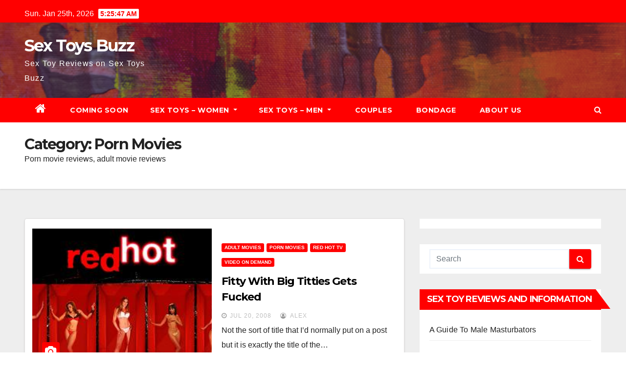

--- FILE ---
content_type: text/html; charset=UTF-8
request_url: https://sextoysbuzz.com/category/porn-movies
body_size: 23008
content:
<!DOCTYPE html>
<html lang="en-US">
<head>
<meta charset="UTF-8">
<meta name="viewport" content="width=device-width, initial-scale=1">
<link rel="profile" href="http://gmpg.org/xfn/11">
<meta name='robots' content='index, follow, max-image-preview:large, max-snippet:-1, max-video-preview:-1' />

	<!-- This site is optimized with the Yoast SEO plugin v16.8 - https://yoast.com/wordpress/plugins/seo/ -->
	<title>Porn Movies Archives - Sex Toys Buzz</title>
	<link rel="canonical" href="http://sextoysbuzz.com/category/porn-movies" />
	<meta property="og:locale" content="en_US" />
	<meta property="og:type" content="article" />
	<meta property="og:title" content="Porn Movies Archives - Sex Toys Buzz" />
	<meta property="og:description" content="Porn movie reviews, adult movie reviews" />
	<meta property="og:url" content="http://sextoysbuzz.com/category/porn-movies" />
	<meta property="og:site_name" content="Sex Toys Buzz" />
	<script type="application/ld+json" class="yoast-schema-graph">{"@context":"https://schema.org","@graph":[{"@type":"WebSite","@id":"https://sextoysbuzz.com/#website","url":"https://sextoysbuzz.com/","name":"Sex Toys Buzz","description":"Sex Toy Reviews on Sex Toys Buzz","potentialAction":[{"@type":"SearchAction","target":{"@type":"EntryPoint","urlTemplate":"https://sextoysbuzz.com/?s={search_term_string}"},"query-input":"required name=search_term_string"}],"inLanguage":"en-US"},{"@type":"CollectionPage","@id":"http://sextoysbuzz.com/category/porn-movies#webpage","url":"http://sextoysbuzz.com/category/porn-movies","name":"Porn Movies Archives - Sex Toys Buzz","isPartOf":{"@id":"https://sextoysbuzz.com/#website"},"breadcrumb":{"@id":"http://sextoysbuzz.com/category/porn-movies#breadcrumb"},"inLanguage":"en-US","potentialAction":[{"@type":"ReadAction","target":["http://sextoysbuzz.com/category/porn-movies"]}]},{"@type":"BreadcrumbList","@id":"http://sextoysbuzz.com/category/porn-movies#breadcrumb","itemListElement":[{"@type":"ListItem","position":1,"name":"Home","item":"https://sextoysbuzz.com/"},{"@type":"ListItem","position":2,"name":"Porn Movies"}]}]}</script>
	<!-- / Yoast SEO plugin. -->


<link rel='dns-prefetch' href='//fonts.googleapis.com' />
<link rel='dns-prefetch' href='//s.w.org' />
<link rel="alternate" type="application/rss+xml" title="Sex Toys Buzz &raquo; Feed" href="https://sextoysbuzz.com/feed" />
<link rel="alternate" type="application/rss+xml" title="Sex Toys Buzz &raquo; Comments Feed" href="https://sextoysbuzz.com/comments/feed" />
<link rel="alternate" type="application/rss+xml" title="Sex Toys Buzz &raquo; Porn Movies Category Feed" href="https://sextoysbuzz.com/category/porn-movies/feed" />
		<script type="text/javascript">
			window._wpemojiSettings = {"baseUrl":"https:\/\/s.w.org\/images\/core\/emoji\/13.0.1\/72x72\/","ext":".png","svgUrl":"https:\/\/s.w.org\/images\/core\/emoji\/13.0.1\/svg\/","svgExt":".svg","source":{"concatemoji":"https:\/\/sextoysbuzz.com\/wp-includes\/js\/wp-emoji-release.min.js?ver=5.7.14"}};
			!function(e,a,t){var n,r,o,i=a.createElement("canvas"),p=i.getContext&&i.getContext("2d");function s(e,t){var a=String.fromCharCode;p.clearRect(0,0,i.width,i.height),p.fillText(a.apply(this,e),0,0);e=i.toDataURL();return p.clearRect(0,0,i.width,i.height),p.fillText(a.apply(this,t),0,0),e===i.toDataURL()}function c(e){var t=a.createElement("script");t.src=e,t.defer=t.type="text/javascript",a.getElementsByTagName("head")[0].appendChild(t)}for(o=Array("flag","emoji"),t.supports={everything:!0,everythingExceptFlag:!0},r=0;r<o.length;r++)t.supports[o[r]]=function(e){if(!p||!p.fillText)return!1;switch(p.textBaseline="top",p.font="600 32px Arial",e){case"flag":return s([127987,65039,8205,9895,65039],[127987,65039,8203,9895,65039])?!1:!s([55356,56826,55356,56819],[55356,56826,8203,55356,56819])&&!s([55356,57332,56128,56423,56128,56418,56128,56421,56128,56430,56128,56423,56128,56447],[55356,57332,8203,56128,56423,8203,56128,56418,8203,56128,56421,8203,56128,56430,8203,56128,56423,8203,56128,56447]);case"emoji":return!s([55357,56424,8205,55356,57212],[55357,56424,8203,55356,57212])}return!1}(o[r]),t.supports.everything=t.supports.everything&&t.supports[o[r]],"flag"!==o[r]&&(t.supports.everythingExceptFlag=t.supports.everythingExceptFlag&&t.supports[o[r]]);t.supports.everythingExceptFlag=t.supports.everythingExceptFlag&&!t.supports.flag,t.DOMReady=!1,t.readyCallback=function(){t.DOMReady=!0},t.supports.everything||(n=function(){t.readyCallback()},a.addEventListener?(a.addEventListener("DOMContentLoaded",n,!1),e.addEventListener("load",n,!1)):(e.attachEvent("onload",n),a.attachEvent("onreadystatechange",function(){"complete"===a.readyState&&t.readyCallback()})),(n=t.source||{}).concatemoji?c(n.concatemoji):n.wpemoji&&n.twemoji&&(c(n.twemoji),c(n.wpemoji)))}(window,document,window._wpemojiSettings);
		</script>
		<style type="text/css">
img.wp-smiley,
img.emoji {
	display: inline !important;
	border: none !important;
	box-shadow: none !important;
	height: 1em !important;
	width: 1em !important;
	margin: 0 .07em !important;
	vertical-align: -0.1em !important;
	background: none !important;
	padding: 0 !important;
}
</style>
	<link rel='stylesheet' id='wp-block-library-css'  href='https://sextoysbuzz.com/wp-includes/css/dist/block-library/style.min.css?ver=5.7.14' type='text/css' media='all' />
<link rel='stylesheet' id='newsup-fonts-css'  href='//fonts.googleapis.com/css?family=Montserrat%3A400%2C500%2C700%2C800%7CWork%2BSans%3A300%2C400%2C500%2C600%2C700%2C800%2C900%26display%3Dswap&#038;subset=latin%2Clatin-ext' type='text/css' media='all' />
<link rel='stylesheet' id='bootstrap-css'  href='https://sextoysbuzz.com/wp-content/themes/newsup/css/bootstrap.css?ver=5.7.14' type='text/css' media='all' />
<link rel='stylesheet' id='newsup-style-css'  href='https://sextoysbuzz.com/wp-content/themes/newsbulk/style.css?ver=5.7.14' type='text/css' media='all' />
<link rel='stylesheet' id='font-awesome-css'  href='https://sextoysbuzz.com/wp-content/themes/newsup/css/font-awesome.css?ver=5.7.14' type='text/css' media='all' />
<link rel='stylesheet' id='owl-carousel-css'  href='https://sextoysbuzz.com/wp-content/themes/newsup/css/owl.carousel.css?ver=5.7.14' type='text/css' media='all' />
<link rel='stylesheet' id='smartmenus-css'  href='https://sextoysbuzz.com/wp-content/themes/newsup/css/jquery.smartmenus.bootstrap.css?ver=5.7.14' type='text/css' media='all' />
<link rel='stylesheet' id='newsup-style-parent-css'  href='https://sextoysbuzz.com/wp-content/themes/newsup/style.css?ver=5.7.14' type='text/css' media='all' />
<link rel='stylesheet' id='newsbulk-style-css'  href='https://sextoysbuzz.com/wp-content/themes/newsbulk/style.css?ver=1.0' type='text/css' media='all' />
<link rel='stylesheet' id='newsbulk-default-css-css'  href='https://sextoysbuzz.com/wp-content/themes/newsbulk/css/colors/default.css?ver=5.7.14' type='text/css' media='all' />
<script type='text/javascript' src='https://sextoysbuzz.com/wp-includes/js/jquery/jquery.min.js?ver=3.5.1' id='jquery-core-js'></script>
<script type='text/javascript' src='https://sextoysbuzz.com/wp-includes/js/jquery/jquery-migrate.min.js?ver=3.3.2' id='jquery-migrate-js'></script>
<script type='text/javascript' src='https://sextoysbuzz.com/wp-content/themes/newsup/js/navigation.js?ver=5.7.14' id='newsup-navigation-js'></script>
<script type='text/javascript' src='https://sextoysbuzz.com/wp-content/themes/newsup/js/bootstrap.js?ver=5.7.14' id='bootstrap-js'></script>
<script type='text/javascript' src='https://sextoysbuzz.com/wp-content/themes/newsup/js/owl.carousel.min.js?ver=5.7.14' id='owl-carousel-min-js'></script>
<script type='text/javascript' src='https://sextoysbuzz.com/wp-content/themes/newsup/js/jquery.smartmenus.js?ver=5.7.14' id='smartmenus-js-js'></script>
<script type='text/javascript' src='https://sextoysbuzz.com/wp-content/themes/newsup/js/jquery.smartmenus.bootstrap.js?ver=5.7.14' id='bootstrap-smartmenus-js-js'></script>
<script type='text/javascript' src='https://sextoysbuzz.com/wp-content/themes/newsup/js/jquery.marquee.js?ver=5.7.14' id='newsup-marquee-js-js'></script>
<script type='text/javascript' src='https://sextoysbuzz.com/wp-content/themes/newsup/js/main.js?ver=5.7.14' id='newsup-main-js-js'></script>
<link rel="https://api.w.org/" href="https://sextoysbuzz.com/wp-json/" /><link rel="alternate" type="application/json" href="https://sextoysbuzz.com/wp-json/wp/v2/categories/109" /><link rel="EditURI" type="application/rsd+xml" title="RSD" href="https://sextoysbuzz.com/xmlrpc.php?rsd" />
<link rel="wlwmanifest" type="application/wlwmanifest+xml" href="https://sextoysbuzz.com/wp-includes/wlwmanifest.xml" /> 
<meta name="generator" content="WordPress 5.7.14" />
<style type="text/css" id="custom-background-css">
    .wrapper { background-color: #eee; }
</style>
<style type="text/css">.recentcomments a{display:inline !important;padding:0 !important;margin:0 !important;}</style>    <style type="text/css">
            body .site-title a,
        body .site-description {
            color: ##143745;
        }

        .site-branding-text .site-title a {
                font-size: px;
            }

            @media only screen and (max-width: 640px) {
                .site-branding-text .site-title a {
                    font-size: 40px;

                }
            }

            @media only screen and (max-width: 375px) {
                .site-branding-text .site-title a {
                    font-size: 32px;

                }
            }

        </style>
    </head>
<body class="archive category category-porn-movies category-109 wp-embed-responsive hfeed  ta-hide-date-author-in-list" >
<div id="page" class="site">
<a class="skip-link screen-reader-text" href="#content">
Skip to content</a>
    <div class="wrapper">
        <header class="mg-headwidget">
            <!--==================== TOP BAR ====================-->

            <div class="mg-head-detail hidden-xs">
    <div class="container-fluid">
        <div class="row">
                        <div class="col-md-6 col-xs-12">
                <ul class="info-left">
                            <li>Sun. Jan 25th, 2026             <span  id="time" class="time"></span>
                    </li>
                    </ul>
            </div>
                        <div class="col-md-6 col-xs-12">
                <ul class="mg-social info-right">
                    
                                                                                                                                      
                                      </ul>
            </div>
                    </div>
    </div>
</div>
            <div class="clearfix"></div>
                        <div class="mg-nav-widget-area-back" style='background-image: url("https://sextoysbuzz.com/wp-content/themes/newsbulk/images/head-back.jpg" );'>
                        <div class="overlay">
              <div class="inner"  style="background-color:rgba(32,47,91,0.4);" > 
                <div class="container-fluid">
                    <div class="mg-nav-widget-area">
                        <div class="row align-items-center">
                            <div class="col-md-3 col-sm-4 text-center-xs">
                                <div class="navbar-header">
                                                                <div class="site-branding-text">
                                <h1 class="site-title"> <a href="https://sextoysbuzz.com/" rel="home">Sex Toys Buzz</a></h1>
                                <p class="site-description">Sex Toy Reviews on Sex Toys Buzz</p>
                                </div>
                                                              </div>
                            </div>
                           
                        </div>
                    </div>
                </div>
              </div>
              </div>
          </div>
    <div class="mg-menu-full">
      <nav class="navbar navbar-expand-lg navbar-wp">
        <div class="container-fluid">
          <!-- Right nav -->
                    <div class="m-header align-items-center">
                                                <a class="mobilehomebtn" href="https://sextoysbuzz.com"><span class="fa fa-home"></span></a>
                        <!-- navbar-toggle -->
                        <button class="navbar-toggler mx-auto" type="button" data-toggle="collapse" data-target="#navbar-wp" aria-controls="navbarSupportedContent" aria-expanded="false" aria-label="Toggle navigation">
                          <i class="fa fa-bars"></i>
                        </button>
                        <!-- /navbar-toggle -->
                        <div class="dropdown show mg-search-box pr-2 d-none">
                            <a class="dropdown-toggle msearch ml-auto" href="#" role="button" id="dropdownMenuLink" data-toggle="dropdown" aria-haspopup="true" aria-expanded="false">
                               <i class="fa fa-search"></i>
                            </a>

                            <div class="dropdown-menu searchinner" aria-labelledby="dropdownMenuLink">
                        <form role="search" method="get" id="searchform" action="https://sextoysbuzz.com/">
  <div class="input-group">
    <input type="search" class="form-control" placeholder="Search" value="" name="s" />
    <span class="input-group-btn btn-default">
    <button type="submit" class="btn"> <i class="fa fa-search"></i> </button>
    </span> </div>
</form>                      </div>
                        </div>
                        
                    </div>
                    <!-- /Right nav -->
         
          
                  <div class="collapse navbar-collapse" id="navbar-wp">
                  	<div class="d-md-block">
                  <ul id="menu-main-menu" class="nav navbar-nav mr-auto"><li class="active home"><a class="homebtn" href="https://sextoysbuzz.com"><span class='fa fa-home'></span></a></li><li id="menu-item-6613" class="menu-item menu-item-type-post_type menu-item-object-page menu-item-6613"><a title="Coming Soon" href="https://sextoysbuzz.com/sex-toy-reviews-coming-soon"><span class="glyphicon Coming Soon"></span>&nbsp;Coming Soon</a></li>
<li id="menu-item-5462" class="menu-item menu-item-type-taxonomy menu-item-object-category menu-item-has-children menu-item-5462 dropdown"><a class="nav-link" title="Sex Toys - Women" href="https://sextoysbuzz.com/category/sex-toys-for-women" data-toggle="dropdown" class="dropdown-toggle">Sex Toys &#8211; Women </a>
<ul role="menu" class=" dropdown-menu">
	<li id="menu-item-5474" class="menu-item menu-item-type-taxonomy menu-item-object-category menu-item-5474"><a title="Rabbit Vibrators" href="https://sextoysbuzz.com/category/rabbit-vibrator"><span class="glyphicon Rabbit Vibrators"></span>&nbsp;Rabbit Vibrators</a></li>
	<li id="menu-item-5480" class="menu-item menu-item-type-taxonomy menu-item-object-category menu-item-5480"><a title="Bullet Vibrators" href="https://sextoysbuzz.com/category/bullets"><span class="glyphicon Bullet Vibrators"></span>&nbsp;Bullet Vibrators</a></li>
	<li id="menu-item-5469" class="menu-item menu-item-type-taxonomy menu-item-object-category menu-item-5469"><a title="Clitoral Stimulators" href="https://sextoysbuzz.com/category/clitoral-stimulators"><span class="glyphicon Clitoral Stimulators"></span>&nbsp;Clitoral Stimulators</a></li>
	<li id="menu-item-5470" class="menu-item menu-item-type-taxonomy menu-item-object-category menu-item-5470"><a title="Designer Sex Toys" href="https://sextoysbuzz.com/category/designer-sex-toys"><span class="glyphicon Designer Sex Toys"></span>&nbsp;Designer Sex Toys</a></li>
	<li id="menu-item-5472" class="menu-item menu-item-type-taxonomy menu-item-object-category menu-item-5472"><a title="Finger Vibes" href="https://sextoysbuzz.com/category/finger-vibes"><span class="glyphicon Finger Vibes"></span>&nbsp;Finger Vibes</a></li>
	<li id="menu-item-5471" class="menu-item menu-item-type-taxonomy menu-item-object-category menu-item-has-children menu-item-5471 dropdown"><a title="Dildos" href="https://sextoysbuzz.com/category/dildos"><span class="glyphicon Dildos"></span>&nbsp;Dildos</a>
	<ul role="menu" class=" dropdown-menu">
		<li id="menu-item-5473" class="menu-item menu-item-type-taxonomy menu-item-object-category menu-item-5473"><a title="Glass Dildos" href="https://sextoysbuzz.com/category/glass-dildos"><span class="glyphicon Glass Dildos"></span>&nbsp;Glass Dildos</a></li>
	</ul>
</li>
	<li id="menu-item-6665" class="menu-item menu-item-type-taxonomy menu-item-object-category menu-item-6665"><a title="Lube" href="https://sextoysbuzz.com/category/lube"><span class="glyphicon Lube"></span>&nbsp;Lube</a></li>
</ul>
</li>
<li id="menu-item-5463" class="menu-item menu-item-type-taxonomy menu-item-object-category menu-item-has-children menu-item-5463 dropdown"><a class="nav-link" title="Sex Toys - Men" href="https://sextoysbuzz.com/category/sex-toys-for-men" data-toggle="dropdown" class="dropdown-toggle">Sex Toys &#8211; Men </a>
<ul role="menu" class=" dropdown-menu">
	<li id="menu-item-6659" class="menu-item menu-item-type-taxonomy menu-item-object-category menu-item-has-children menu-item-6659 dropdown"><a title="Anal Toys" href="https://sextoysbuzz.com/category/anal"><span class="glyphicon Anal Toys"></span>&nbsp;Anal Toys</a>
	<ul role="menu" class=" dropdown-menu">
		<li id="menu-item-6660" class="menu-item menu-item-type-taxonomy menu-item-object-category menu-item-6660"><a class="dropdown-item" title="Anal Vibrator" href="https://sextoysbuzz.com/category/anal-vibrator-2">Anal Vibrator</a></li>
		<li id="menu-item-6661" class="menu-item menu-item-type-taxonomy menu-item-object-category menu-item-6661"><a class="dropdown-item" title="Butt Plugs" href="https://sextoysbuzz.com/category/butt-plugs">Butt Plugs</a></li>
	</ul>
</li>
	<li id="menu-item-5478" class="menu-item menu-item-type-taxonomy menu-item-object-category menu-item-5478"><a title="Ball Play" href="https://sextoysbuzz.com/category/ball-play-2"><span class="glyphicon Ball Play"></span>&nbsp;Ball Play</a></li>
	<li id="menu-item-5483" class="menu-item menu-item-type-taxonomy menu-item-object-category menu-item-5483"><a title="Cock Rings" href="https://sextoysbuzz.com/category/cock-rings"><span class="glyphicon Cock Rings"></span>&nbsp;Cock Rings</a></li>
	<li id="menu-item-5482" class="menu-item menu-item-type-taxonomy menu-item-object-category menu-item-5482"><a title="Cock Pumps" href="https://sextoysbuzz.com/category/cock-pump-2"><span class="glyphicon Cock Pumps"></span>&nbsp;Cock Pumps</a></li>
	<li id="menu-item-5487" class="menu-item menu-item-type-taxonomy menu-item-object-category menu-item-5487"><a title="Fleshlights" href="https://sextoysbuzz.com/category/fleshlight"><span class="glyphicon Fleshlights"></span>&nbsp;Fleshlights</a></li>
	<li id="menu-item-6648" class="menu-item menu-item-type-taxonomy menu-item-object-category menu-item-6648"><a class="dropdown-item" title="Masturbators" href="https://sextoysbuzz.com/category/masturbators">Masturbators</a></li>
	<li id="menu-item-6663" class="menu-item menu-item-type-taxonomy menu-item-object-category menu-item-6663"><a title="Masturbation Creams And Lubes" href="https://sextoysbuzz.com/category/masturbation-creams-and-lubes"><span class="glyphicon Masturbation Creams And Lubes"></span>&nbsp;Masturbation Creams And Lubes</a></li>
	<li id="menu-item-6662" class="menu-item menu-item-type-taxonomy menu-item-object-category menu-item-6662"><a title="Sexual Lubricants" href="https://sextoysbuzz.com/category/lube"><span class="glyphicon Sexual Lubricants"></span>&nbsp;Lube</a></li>
	<li id="menu-item-6664" class="menu-item menu-item-type-taxonomy menu-item-object-category menu-item-6664"><a title="Nexus Sex Toys" href="https://sextoysbuzz.com/category/nexus-sex-toys"><span class="glyphicon Nexus Sex Toys"></span>&nbsp;Nexus Sex Toys</a></li>
</ul>
</li>
<li id="menu-item-5464" class="menu-item menu-item-type-taxonomy menu-item-object-category menu-item-has-children menu-item-5464 dropdown"><a title="Men, Women, Couples sex toys" href="https://sextoysbuzz.com/category/couples-toy-2" data-toggle="dropdown" class="dropdown-toggle"><span class="glyphicon Men, Women, Couples sex toys"></span>&nbsp;Couples </a>
<ul role="menu" class=" dropdown-menu">
	<li id="menu-item-5476" class="menu-item menu-item-type-taxonomy menu-item-object-category menu-item-has-children menu-item-5476 dropdown"><a title="Anal Sex Toys" href="https://sextoysbuzz.com/category/anal"><span class="glyphicon Anal Sex Toys"></span>&nbsp;Anal Sex Toys</a>
	<ul role="menu" class=" dropdown-menu">
		<li id="menu-item-5477" class="menu-item menu-item-type-taxonomy menu-item-object-category menu-item-5477"><a title="Anal Vibrators" href="https://sextoysbuzz.com/category/anal-vibrator-2"><span class="glyphicon Anal Vibrators"></span>&nbsp;Anal Vibrators</a></li>
		<li id="menu-item-5481" class="menu-item menu-item-type-taxonomy menu-item-object-category menu-item-5481"><a title="Butt Plugs" href="https://sextoysbuzz.com/category/butt-plugs"><span class="glyphicon Butt Plugs"></span>&nbsp;Butt Plugs</a></li>
	</ul>
</li>
	<li id="menu-item-5475" class="menu-item menu-item-type-taxonomy menu-item-object-category menu-item-5475"><a title="Adult Games" href="https://sextoysbuzz.com/category/adult-games"><span class="glyphicon Adult Games"></span>&nbsp;Adult Games</a></li>
	<li id="menu-item-5468" class="menu-item menu-item-type-taxonomy menu-item-object-category menu-item-5468"><a title="Anal Vibrators" href="https://sextoysbuzz.com/category/anal-vibrator-2"><span class="glyphicon Anal Vibrators"></span>&nbsp;Anal Vibrators</a></li>
	<li id="menu-item-5485" class="menu-item menu-item-type-taxonomy menu-item-object-category menu-item-5485"><a title="Erotic Massage" href="https://sextoysbuzz.com/category/erotic-massage"><span class="glyphicon Erotic Massage"></span>&nbsp;Erotic Massage</a></li>
</ul>
</li>
<li id="menu-item-5479" class="menu-item menu-item-type-taxonomy menu-item-object-category menu-item-has-children menu-item-5479 dropdown"><a title="Bondage Sex Toys" href="https://sextoysbuzz.com/category/bondage-2" data-toggle="dropdown" class="dropdown-toggle"><span class="glyphicon Bondage Sex Toys"></span>&nbsp;Bondage </a>
<ul role="menu" class=" dropdown-menu">
	<li id="menu-item-5486" class="menu-item menu-item-type-taxonomy menu-item-object-category menu-item-5486"><a title="Fetish" href="https://sextoysbuzz.com/category/fetish-2"><span class="glyphicon Fetish"></span>&nbsp;Fetish</a></li>
	<li id="menu-item-5484" class="menu-item menu-item-type-taxonomy menu-item-object-category menu-item-5484"><a title="Electro Sex" href="https://sextoysbuzz.com/category/electro-sex"><span class="glyphicon Electro Sex"></span>&nbsp;Electro Sex</a></li>
</ul>
</li>
<li id="menu-item-5466" class="menu-item menu-item-type-post_type menu-item-object-page menu-item-has-children menu-item-5466 dropdown"><a title="About Sex Toys Buzz" href="https://sextoysbuzz.com/about-our-sex-toy-reviews" data-toggle="dropdown" class="dropdown-toggle"><span class="glyphicon About Sex Toys Buzz"></span>&nbsp;About Us </a>
<ul role="menu" class=" dropdown-menu">
	<li id="menu-item-5467" class="menu-item menu-item-type-post_type menu-item-object-page menu-item-5467"><a title="About promoting your site/product with Sex Toys Buzz" href="https://sextoysbuzz.com/advertising-and-promotions"><span class="glyphicon About promoting your site/product with Sex Toys Buzz"></span>&nbsp;Advertise With Us</a></li>
</ul>
</li>
</ul>        				</div>		
              		</div>
                  <!-- Right nav -->
                    <div class="desk-header pl-3 ml-auto my-2 my-lg-0 position-relative align-items-center">
                        <!-- /navbar-toggle -->
                        <div class="dropdown show mg-search-box">
                      <a class="dropdown-toggle msearch ml-auto" href="#" role="button" id="dropdownMenuLink" data-toggle="dropdown" aria-haspopup="true" aria-expanded="false">
                       <i class="fa fa-search"></i>
                      </a>
                      <div class="dropdown-menu searchinner" aria-labelledby="dropdownMenuLink">
                        <form role="search" method="get" id="searchform" action="https://sextoysbuzz.com/">
  <div class="input-group">
    <input type="search" class="form-control" placeholder="Search" value="" name="s" />
    <span class="input-group-btn btn-default">
    <button type="submit" class="btn"> <i class="fa fa-search"></i> </button>
    </span> </div>
</form>                      </div>
                    </div>
                    </div>
                    <!-- /Right nav --> 
          </div>
      </nav> <!-- /Navigation -->
    </div>
</header>
<div class="clearfix"></div>
 <!--==================== Newsup breadcrumb section ====================-->
<div class="mg-breadcrumb-section" style='background: url("https://sextoysbuzz.com/wp-content/themes/newsbulk/images/head-back.jpg" ) repeat scroll center 0 #143745;'>
  <div class="overlay">
    <div class="container-fluid">
      <div class="row">
        <div class="col-md-12 col-sm-12">
			    <div class="mg-breadcrumb-title">
            <h1>Category: <span>Porn Movies</span></h1><div class="archive-description"><p>Porn movie reviews, adult movie reviews</p>
</div>          </div>
        </div>
      </div>
    </div>
    </div>
</div>
<div class="clearfix"></div><div id="content" class="container-fluid">
 <!--container-->
    <!--row-->
    <div class="row">
        <!--col-md-8-->
                <div class="col-md-8">
            <div id="post-37" class="post-37 post type-post status-publish format-standard has-post-thumbnail hentry category-adult-movies category-porn-movies category-red-hot-tv category-video-on-demand tag-adult-films tag-adult-movies tag-hardcore-porn tag-pornography tag-r18 tag-red-hot-tv tag-televisionx tag-video-on-demand">
                            <!-- mg-posts-sec mg-posts-modul-6 -->
                            <div class="mg-posts-sec mg-posts-modul-6">
                                <!-- mg-posts-sec-inner -->
                                <div class="mg-posts-sec-inner">
                                                                        <article class="d-md-flex mg-posts-sec-post">
                                    <div class="col-12 col-md-6">
    <div class="mg-post-thumb back-img md" style="background-image: url('https://sextoysbuzz.com/wp-content/uploads/2008/07/redhot1.jpg');">
        <span class="post-form"><i class="fa fa-camera"></i></span>
        <a class="link-div" href="https://sextoysbuzz.com/adult-movies/fitty-with-big-titties-gets-fucked"></a>
    </div> 
</div>
                                            <div class="mg-sec-top-post py-3 col">
                                                    <div class="mg-blog-category"> 
                                                        <a class="newsup-categories category-color-1" href="https://sextoysbuzz.com/category/adult-movies" alt="View all posts in Adult Movies"> 
                                 Adult Movies
                             </a><a class="newsup-categories category-color-1" href="https://sextoysbuzz.com/category/porn-movies" alt="View all posts in Porn Movies"> 
                                 Porn Movies
                             </a><a class="newsup-categories category-color-1" href="https://sextoysbuzz.com/category/red-hot-tv" alt="View all posts in Red Hot TV"> 
                                 Red Hot TV
                             </a><a class="newsup-categories category-color-1" href="https://sextoysbuzz.com/category/video-on-demand" alt="View all posts in Video On Demand"> 
                                 Video On Demand
                             </a>                                                    </div>

                                                    <h4 class="entry-title title"><a href="https://sextoysbuzz.com/adult-movies/fitty-with-big-titties-gets-fucked">Fitty With Big Titties Gets Fucked</a></h4>
                                                        <div class="mg-blog-meta">
        <span class="mg-blog-date"><i class="fa fa-clock-o"></i>
         <a href="https://sextoysbuzz.com/2008/07">
         Jul 20, 2008</a></span>
         <a class="auth" href="https://sextoysbuzz.com/author/alex"><i class="fa fa-user-circle-o"></i> 
        Alex</a>
         
    </div>
    
                                                
                                                    <div class="mg-content">
                                                        <p>Not the sort of title that I’d normally put on a post but it is exactly the title of the&hellip;</p>
                                                </div>
                                            </div>
                                    </article>
                                                                         <div class="col-md-12 text-center d-md-flex justify-content-center">
                                                                            </div>
                                </div>
                                <!-- // mg-posts-sec-inner -->
                            </div>
                            <!-- // mg-posts-sec block_6 -->

                            <!--col-md-12-->
</div>        </div>
                
        <!--/col-md-8-->
                <!--col-md-4-->
        <aside class="col-md-4">
            
<aside id="secondary" class="widget-area" role="complementary">
	<div id="sidebar-right" class="mg-sidebar">
		<div id="text-5" class="mg-widget widget_text">			<div class="textwidget"><div class="g-plusone" data-annotation="inline" data-width="300"></div></div>
		</div><div id="search-3" class="mg-widget widget_search"><form role="search" method="get" id="searchform" action="https://sextoysbuzz.com/">
  <div class="input-group">
    <input type="search" class="form-control" placeholder="Search" value="" name="s" />
    <span class="input-group-btn btn-default">
    <button type="submit" class="btn"> <i class="fa fa-search"></i> </button>
    </span> </div>
</form></div><div id="pages-2" class="mg-widget widget_pages"><div class="mg-wid-title"><h6>Sex Toy Reviews and Information</h6></div>
			<ul>
				<li class="page_item page-item-4699"><a href="https://sextoysbuzz.com/a-guide-to-male-masturbators">A Guide To Male Masturbators</a></li>
<li class="page_item page-item-1310"><a href="https://sextoysbuzz.com/about-cyberglass-e-glass">About CyberGlass ™ (AKA e-glass)</a></li>
<li class="page_item page-item-2394"><a href="https://sextoysbuzz.com/advertising-and-promotions">Advertising And Promotion</a></li>
<li class="page_item page-item-127"><a href="https://sextoysbuzz.com/anal-sex-advice">Anal Sex Advice</a></li>
<li class="page_item page-item-6900"><a href="https://sextoysbuzz.com/all-about-anal-sex-toys-butt-plugs-and-prostate-stimulators">Anal Sex Toys, Butt Plugs and Prostate Stimulators</a></li>
<li class="page_item page-item-3524"><a href="https://sextoysbuzz.com/bullet-vibrator-guide">Bullet Vibrator Guide</a></li>
<li class="page_item page-item-3527"><a href="https://sextoysbuzz.com/bullet-vibrator-user-guide">Bullet Vibrator User Guide</a></li>
<li class="page_item page-item-4087"><a href="https://sextoysbuzz.com/buying-a-vibrator">Buying A Vibrator</a></li>
<li class="page_item page-item-2443"><a href="https://sextoysbuzz.com/contact-us">Contact Us</a></li>
<li class="page_item page-item-4085"><a href="https://sextoysbuzz.com/finding-the-best-sex-toy">Finding The Best Sex Toy</a></li>
<li class="page_item page-item-7695"><a href="https://sextoysbuzz.com/how-do-i-use-vibrator">How Do I Use A Vibrator</a></li>
<li class="page_item page-item-2894"><a href="https://sextoysbuzz.com/leaf-vibrator-reviews">Leaf Vibrator Reviews</a></li>
<li class="page_item page-item-4688"><a href="https://sextoysbuzz.com/masturbation-with-vibrators">Masturbation With Vibrators</a></li>
<li class="page_item page-item-123"><a href="https://sextoysbuzz.com/phthalates-in-sex-toys">Phthalates In Sex Toys</a></li>
<li class="page_item page-item-498"><a href="https://sextoysbuzz.com/rocks-off-sex-toys">Rocks-Off Sex Toys</a></li>
<li class="page_item page-item-13232"><a href="https://sextoysbuzz.com/">Sex Toy Reviews By Sex Toy Experts</a></li>
<li class="page_item page-item-2584"><a href="https://sextoysbuzz.com/sex-toy-reviews-coming-soon">Sex Toy Reviews Coming Soon</a></li>
<li class="page_item page-item-516"><a href="https://sextoysbuzz.com/sex-toy-shopping">Sex Toy Shopping</a></li>
<li class="page_item page-item-7374"><a href="https://sextoysbuzz.com/adult-industry-insiders">Sex Toys Buzz, The Adult Industry Insiders</a></li>
<li class="page_item page-item-3497"><a href="https://sextoysbuzz.com/sex-toys-for-your-wedding-night">Sex Toys For Your Wedding Night</a></li>
<li class="page_item page-item-34"><a href="https://sextoysbuzz.com/site-map">Site Map</a></li>
<li class="page_item page-item-3446"><a href="https://sextoysbuzz.com/sex-toys-of-fifty-shades-of-grey">The Sex Toys of Fifty Shades Of Grey</a></li>
<li class="page_item page-item-6925"><a href="https://sextoysbuzz.com/vibrator-power-pattern-speed">Vibrator Power, Pattern And Speed</a></li>
<li class="page_item page-item-24"><a href="https://sextoysbuzz.com/testimonials">What People Say About Us</a></li>
			</ul>

			</div><div id="categories-5" class="mg-widget widget_categories"><div class="mg-wid-title"><h6>More Sex Toys</h6></div>
			<ul>
					<li class="cat-item cat-item-2"><a href="https://sextoysbuzz.com/category/adrien-lastic">Adrien Lastic</a>
</li>
	<li class="cat-item cat-item-3"><a href="https://sextoysbuzz.com/category/adult-games" title="Adult games reviews and sex game reviews. Board games don;t have to be for the kids and with these reviews of adult games you can choose one that you and your partner will find far more interesting than Scrabble.">Adult Games</a>
</li>
	<li class="cat-item cat-item-5"><a href="https://sextoysbuzz.com/category/adult-movies" title="Adult movie reviews, adult DVD reviews. Pornographic movies and erotic movies are a great way to get in the mood if you&#039;re on your own or with your partner. let us help you pick the right adult DVD for your mood and tastes.">Adult Movies</a>
</li>
	<li class="cat-item cat-item-6"><a href="https://sextoysbuzz.com/category/adult-social-networks">Adult Social Networks</a>
</li>
	<li class="cat-item cat-item-7"><a href="https://sextoysbuzz.com/category/allure-triple-x" title="Allure XXX leather produce some great adult products, see all our reviews of their bondage products right here.">Allure Triple X</a>
</li>
	<li class="cat-item cat-item-8"><a href="https://sextoysbuzz.com/category/anal" title="Anal sex toys for men and women, all reviewed here on Sex Toys Buzz to help you make the right choices when you start explore anal play with your partner.">Anal</a>
</li>
	<li class="cat-item cat-item-9"><a href="https://sextoysbuzz.com/category/anal-vibrator-2" title="Butt plugs don&#039;t just have to be passive toys, anal vibrators and vibrating butts add to the sensations you get from a butt plug in all sorts of ways and with the help of our anal sex toy reviews you can select just the right one for your taste and level of experience.
">Anal Vibrator</a>
</li>
	<li class="cat-item cat-item-2326"><a href="https://sextoysbuzz.com/category/aneros" title="Aneros anal sex toys">Aneros</a>
</li>
	<li class="cat-item cat-item-10"><a href="https://sextoysbuzz.com/category/arousal-gel" title="Arousal gel reviews. When sensitivity is an issue and you feel sex could be so much better an arousal gel applied to your sensitive areas can be the answer to enhancing your sex life and bringing a new dimension to your love making.">Arousal Gel</a>
</li>
	<li class="cat-item cat-item-11"><a href="https://sextoysbuzz.com/category/asylum" title="Asylum sex toy reviews, Asylum range of sex toys. A qwirky but affordable range of BDSM adult sex toys for those of you who want to experiment with and practice restraint, dominance and submission in the bedroom without breaking the bank. An unusual range of kinky bedroom kit that will make you smile and wince! ">Asylum</a>
</li>
	<li class="cat-item cat-item-12"><a href="https://sextoysbuzz.com/category/ball-play-2">Ball Play</a>
</li>
	<li class="cat-item cat-item-13"><a href="https://sextoysbuzz.com/category/bdsm" title="
BDSM (Bondage, Discipline, Sadism, Masochism) and the sex toys associated with it is generating a lot of interest, specifically because of the 50 Shades of Grey series of books. We can’t all be a billionaire masochist like Christian Grey  or the perfect hair-triggered multi-orgasmic submissive like Anastasia but what we can do is experiment, at our own level in the bedroom with our partners to make sex a little more interesting. We have reviewed a wide range of BDSM accessories, restrains, whips, floggers and masks to guide you through choosing and using BDSM sex toys.">BDSM</a>
</li>
	<li class="cat-item cat-item-14"><a href="https://sextoysbuzz.com/category/berman-center" title="Berman Center sex toy reviews to help you buy the right model from the range featured on the Oprah show!">Berman Center</a>
</li>
	<li class="cat-item cat-item-15"><a href="https://sextoysbuzz.com/category/big-teaze" title="Innovation and fun in sex toys is what Big Teaze Toys are all about so read out Big Teaze Toys sex toy reviews to ensure you end up with a huge grin on your face.">Big Teaze</a>
</li>
	<li class="cat-item cat-item-16"><a href="https://sextoysbuzz.com/category/blush-novelties">Blush Novelties</a>
</li>
	<li class="cat-item cat-item-17"><a href="https://sextoysbuzz.com/category/body-glide" title="Body Glide sexual lubricant reviews. The classic and instantly recognisable range of sexual lubricants for him and her. Find out which of these intimate lubricants is best for you and your partner whether it&#039;s for masturbation, vaginal or anal sex.">Body Glide</a>
</li>
	<li class="cat-item cat-item-18"><a href="https://sextoysbuzz.com/category/bondage-2" title="Bondage &amp; Bondage Sex Toys.  Restraints, Ball Gags, Whips, Floggers,Furniture &amp; Accessories. All you need to know about the toys and equipment you need for your kinky lifestyle.">Bondage</a>
</li>
	<li class="cat-item cat-item-19"><a href="https://sextoysbuzz.com/category/book-reviews" title="Adult Book reviews.">Book Reviews</a>
</li>
	<li class="cat-item cat-item-20"><a href="https://sextoysbuzz.com/category/bswish" title="bSwish produce a range of high quality and often very unusual vibrators. Some are rechargeable, other run from standard alkaline batteries but you’ll find all our bSwish vibrator reviews in this section of Sex Toys Buzz.">bSwish</a>
</li>
	<li class="cat-item cat-item-21"><a href="https://sextoysbuzz.com/category/bullets" title="Bullet vibrators are great fun, compact, discrete and often very powerful. Our bullet vibrator reviews will help you buy the right bullet vibrator for you.">Bullets</a>
</li>
	<li class="cat-item cat-item-22"><a href="https://sextoysbuzz.com/category/butt-plugs" title="Butt plugs used to be one of the most taboo sex toys. Discover the pleasure that can be had with these most surprising of sex toys">Butt Plugs</a>
</li>
	<li class="cat-item cat-item-23"><a href="https://sextoysbuzz.com/category/buyers-guides" title="Sex toys like as with any consumer product it&#039;s essential that you know how to select and purchase the right one for you. Here, our buyer&#039;s guides allow you to do just that.">Buyers Guides</a>
</li>
	<li class="cat-item cat-item-24"><a href="https://sextoysbuzz.com/category/california-exotics" title="California Exotic Novelties have created a huge range of sex toys. So with our reviews of their adult products, vibrators, masturbators etc you can navigate your way through their vast catalogue to find the right one for you and your partner.">California Exotics</a>
</li>
	<li class="cat-item cat-item-1552"><a href="https://sextoysbuzz.com/category/cheap-sex-toys">Cheap Sex Toys</a>
</li>
	<li class="cat-item cat-item-25"><a href="https://sextoysbuzz.com/category/clitoral-stimulators" title="Clitoral stimulator reviews, a clit vibe is a must for any lady&#039;s toy box so take a look at our extensive range of sex toy reviews featuring bullet vibrators and clit vibes.">Clitoral Stimulators</a>
</li>
	<li class="cat-item cat-item-26"><a href="https://sextoysbuzz.com/category/cock-pump-2" title="Cock pump reviews, penis extension pump reviews, penis extension technologies.">Cock Pump</a>
</li>
	<li class="cat-item cat-item-27"><a href="https://sextoysbuzz.com/category/cock-rings" title="Cock rings are a multi-purpose sex toy that can be used for a variety of reasons. A cock ring can help achieve and sustain an erection, it can also delay ejaculation and in some designs, because of their shape and often the inclusion of a vibrating bullet provide stimulation for both partners during sex.
With such a wide range of benefits and different features we know you’ll find our cock ring reviews vital in choosing one that suits you and your partner.
">Cock Rings</a>
</li>
	<li class="cat-item cat-item-28"><a href="https://sextoysbuzz.com/category/couples-toy-2" title="Sex toys for couples, reviews of sex toys for couples.">Couples Toy</a>
</li>
	<li class="cat-item cat-item-29"><a href="https://sextoysbuzz.com/category/crave" title="Crave sex toy reviews.">Crave</a>
</li>
	<li class="cat-item cat-item-30"><a href="https://sextoysbuzz.com/category/creative-conceptions">Creative Conceptions</a>
</li>
	<li class="cat-item cat-item-31"><a href="https://sextoysbuzz.com/category/designer-sex-toys" title="Designer and luxury sex toy reviews for you to get excited about! The best sex toy reviews of the latest models from Lelo, JimmyJane and NJoy. The highest quality luxury sex toys that give you the indulgence you deserve from your vibrator.">Designer Sex Toys</a>
</li>
	<li class="cat-item cat-item-32"><a href="https://sextoysbuzz.com/category/dildos" title="The dildo reviews in this section represent a huge cross section of the dildos available to buy today. Take a while to find out which dildo will hit the spot for you!">Dildos</a>
</li>
	<li class="cat-item cat-item-33"><a href="https://sextoysbuzz.com/category/doc-johnson" title="Doc Johnson sex toy reviews.">Doc Johnson</a>
</li>
	<li class="cat-item cat-item-1452"><a href="https://sextoysbuzz.com/category/doki-doki">Doki Doki</a>
</li>
	<li class="cat-item cat-item-34"><a href="https://sextoysbuzz.com/category/don-wand" title="Don Wand sex toy reviews.">Don Wand</a>
</li>
	<li class="cat-item cat-item-35"><a href="https://sextoysbuzz.com/category/don-wands" title="Don Wands sex toy reviews.">Don Wands</a>
</li>
	<li class="cat-item cat-item-2347"><a href="https://sextoysbuzz.com/category/durex">Durex</a>
</li>
	<li class="cat-item cat-item-36"><a href="https://sextoysbuzz.com/category/dvd" title="Adult DVD reviews">DVD</a>
</li>
	<li class="cat-item cat-item-1739"><a href="https://sextoysbuzz.com/category/e-stim-systems-2">E-Stim Systems</a>
</li>
	<li class="cat-item cat-item-37"><a href="https://sextoysbuzz.com/category/electro-sex" title="Electro Sex is a generic term used to describe the use of electricity to sexual stimulation. This can be foreplay or in some cases the use of stimulation to bring you to orgasm. Our electro sex toy reviews will help to guide you when buying electro sex devices and accessories to explore this unusual and exciting new form of sexual pleasure.">Electro Sex</a>
</li>
	<li class="cat-item cat-item-38"><a href="https://sextoysbuzz.com/category/emotional-bliss" title="Emotional Bliss sex toy reviews, Emotional Bliss massager reviews">Emotional Bliss</a>
</li>
	<li class="cat-item cat-item-39"><a href="https://sextoysbuzz.com/category/erotic-massage" title="Erotic massage products can be oils or some of the massagers designed to be used either to relax you or form part of sensual foreplay. Extend and enhance your bedroom play by soothing and teasing your lover with massage oils and candles that stimulate the skin and fill the room with exotic aromas.">Erotic Massage</a>
</li>
	<li class="cat-item cat-item-40"><a href="https://sextoysbuzz.com/category/erotica" title="Erotica reviews.">Erotica</a>
</li>
	<li class="cat-item cat-item-41"><a href="https://sextoysbuzz.com/category/evolved-novelties">Evolved Novelties</a>
</li>
	<li class="cat-item cat-item-42"><a href="https://sextoysbuzz.com/category/eymalis">Eymalis</a>
</li>
	<li class="cat-item cat-item-43"><a href="https://sextoysbuzz.com/category/female-sex-toys" title="We believe that all girls should enjoy sex toys so that’s why we think out sex toy reviews for women will be so useful for you. Whether you’re buying for yourself or your partner these sex toy reviews of the latest releases and old favourite designs will help you choose the best pleasure product that suits your needs and preferences.">Female Sex toys</a>
</li>
	<li class="cat-item cat-item-44"><a href="https://sextoysbuzz.com/category/fetish-2" title="Fetish toys and accessories for those of you who like a little kink in your sex life. Sex toy reviews that are little out of the ordinary and some things that will make you go ouch! the aaaaahhhhh!">Fetish</a>
</li>
	<li class="cat-item cat-item-45"><a href="https://sextoysbuzz.com/category/fetish-costumes" title="Fetish costume reviews, fetish clothing reviews">Fetish Costumes</a>
</li>
	<li class="cat-item cat-item-46"><a href="https://sextoysbuzz.com/category/fetish-fantasy" title="The Fetish Fantasy range of kinky sex toys comprises BDSM restrains and other adult products designed for the more adventurous couple to use in the bedroom when they make the decision to explore non-vanilla sexual play.">Fetish Fantasy</a>
</li>
	<li class="cat-item cat-item-47"><a href="https://sextoysbuzz.com/category/fifty-shades-of-grey-2">Fifty Shades of Grey</a>
</li>
	<li class="cat-item cat-item-48"><a href="https://sextoysbuzz.com/category/finger-vibes" title="Finger vibe reviews, small vibrator reviews, mini-vibe reviews. Intimate, delicate and so versatile a finger vibe can tease and excite like no other kind of vibrator of sex toy can. Small in siz but infinite in possibilities a finger vibrator is an inexpensive way of creating excitement and yes orgasms between the sheets.">Finger Vibes</a>
</li>
	<li class="cat-item cat-item-49"><a href="https://sextoysbuzz.com/category/fleshlight" title="Fleshlight are probably the world’s best known range of masturbators. Encased in a hard plastic shell and filled with a soft, skin-like elastomer they aim to give the user a great masturbatory experience. Some models even have vibrators built in to increase stimulation. And the range of variations in contours, cases and “Fleshlight Girls” mean there are a myriad of different models. Our Fleshlight review swill help you navigate the maze when buying one.">Fleshlight</a>
</li>
	<li class="cat-item cat-item-50"><a href="https://sextoysbuzz.com/category/fun-factory" title="Fun factory are a German manufacturer of fun and safe sex toys, often with a distinctly unusual twist. Some of the toys are actually modelled as cartoon-like characters. The range of Fun Factory sex toys is constantly growing and it now spans cock rings, vibrators, massage candles and more. We love Fun Factory sex toys because of their sense of fun read our sex toy reviews to find out what fun they can be in the bedroom.">Fun Factory</a>
</li>
	<li class="cat-item cat-item-51"><a href="https://sextoysbuzz.com/category/fun-sex-toys" title="Sex should be about having fun and while any sex toy can add a little joy and excitement in the bedroom these fun sex toys are bright, fun, modern and convenient to use, as well as some of them being a little quirky.">Fun Sex Toys</a>
</li>
	<li class="cat-item cat-item-52"><a href="https://sextoysbuzz.com/category/fun-toys">Fun Toys</a>
</li>
	<li class="cat-item cat-item-53"><a href="https://sextoysbuzz.com/category/g-spot-vibrator" title="Our G Spot vibrator reviews can be the key to unlocking powerful and satisfying G Spot orgasms. If you’ve never experienced the intense and thrilling sensations that massaging your G Spot can bring then you need to read these in-depth sex toy reviews.">G-Spot Vibrator</a>
</li>
	<li class="cat-item cat-item-54"><a href="https://sextoysbuzz.com/category/games" title="Adult games reviews and sex game reviews. In the bedroom we all play games but these adult board games allow your sexy games to be enhanced with fun and the often incredibly naughty suggestions the rules and actions which the games require of the players. Through sex games explore the boundaries of your relationship with your partner and let the adult board games we have reviewed suggest new and exciting sexual experiences for you and your partner to enjoy.">Games</a>
</li>
	<li class="cat-item cat-item-55"><a href="https://sextoysbuzz.com/category/geisha" title="Geisha massage oil reviews, Geisha sensual product reviews. Enjoy a sensual, erotic and passionate evening with your partner with Geisha intimate products. Extend and enhance your foreplay, enjoy each others bodies and fully experience the possibilities of an indulgent evening with a range of high quality sensual products.">Geisha</a>
</li>
	<li class="cat-item cat-item-56"><a href="https://sextoysbuzz.com/category/glass" title="Glass sex toy reviews, glass dildo reviews. Glass sex toys have several unique advantages over adult toys made from other materials. They tend to be easy to clean, can be easily and safely warmed or cooled to create new and exciting sensory experiences . New production techniques for glass dildos and other glass sex toys mean that some designs are exquisite and beautiful to look at as well as being the source of intense orgasms.">Glass</a>
</li>
	<li class="cat-item cat-item-57"><a href="https://sextoysbuzz.com/category/glass-dildos" title="Glass dildos are practical and fun as they are compatible with any lubricant and look so good too. Our glass dildo reviews give you an insight into the range of sex toys available to choose from. Everything from simple, smooth dildos to the most beautiful colourful designs.">Glass Dildos</a>
</li>
	<li class="cat-item cat-item-58"><a href="https://sextoysbuzz.com/category/guest-post" title="Guests posts from our sponsors. Some written by us, some by the advertiser themselves.">Guest Post</a>
</li>
	<li class="cat-item cat-item-59"><a href="https://sextoysbuzz.com/category/information" title="General information about this site, sex, sexual health, sex toys and adult products. For more specific categorisations check out the sidebar  &quot;Categories&quot; links.">Information</a>
</li>
	<li class="cat-item cat-item-60"><a href="https://sextoysbuzz.com/category/je-joue" title="Je Joue sex toy reviews. A gorgeous range of designer sex toys that includes the Fifi silicone rabbit, Uma silicone vibrator, Mimi pebble vibrator, the unique Sasi vibrator/stimulator and the G-ki G Spot vibrator.">Je Joue</a>
</li>
	<li class="cat-item cat-item-61"><a href="https://sextoysbuzz.com/category/jimmy-jane" title="Explore Jimmy Jane by reading our sex toy reviews. Buying a Jimmy Jane vibrator can mean a significant financial investment so read our reviews first to make sure you choose the right one for you.">Jimmy Jane</a>
</li>
	<li class="cat-item cat-item-62"><a href="https://sextoysbuzz.com/category/jimmyjane-2" title="Jimmyjane a US manufacturer of sex toys who produce powerful, high quality silicone and TPR pleasure objects that are usually of very high quality. Each of their sex toy models is improved over time so the Jimmy Jane Form 6 for example is now in its third incarnation.">Jimmyjane</a>
</li>
	<li class="cat-item cat-item-63"><a href="https://sextoysbuzz.com/category/jopen" title="The exciting range of Jopen sex toys is expanding all the time. With sex toys for both men and women to enjoy, sometimes together and sometimes on their own this range of adult products demands a closer look. Checkout our Jopen sex toy reviews to choose one that will help you and your partner reach ecstasy in the bedroom.">Jopen</a>
</li>
	<li class="cat-item cat-item-64"><a href="https://sextoysbuzz.com/category/leaf-vibrators" title="Leaf Vibrator reviews - An organic range of vibrators in high quality silicone that seem to have been grown rather than made. rechargeable in any country in the world due to the international chargers, compact and waterproof the any member of the Leaf Vibrator range is a great addition to any sex toy collection.">Leaf Vibrators</a>
</li>
	<li class="cat-item cat-item-65"><a href="https://sextoysbuzz.com/category/leather" title="Leather sex toy reviews, leather fetish. In and of itself leather is a fetish that many people enjoy. Even those without a true fetish for this most sensual of natural materials often enjoy the feel and smell of leather close to them and being such a practical for all sorts of sex toys and bondage accessories it&#039;s no surprise that there are a huge number of leather sex toys and leather restraints available.">Leather</a>
</li>
	<li class="cat-item cat-item-2282"><a href="https://sextoysbuzz.com/category/lelo" title="Lelo sex toys are some of the highest quality and most recognisable sex toys, even by those with little knowledge of sex toys and adult products. made from high quality materials and designed to appeal to a discerning buyer, when you buy a Lelo vibrator or other product you know you&#039;ll be getting quality and a pleasure object that will be a joy to handle and use.">Lelo</a>
</li>
	<li class="cat-item cat-item-67"><a href="https://sextoysbuzz.com/category/love-honey" title="Sex toys from Love Honey">Love Honey</a>
</li>
	<li class="cat-item cat-item-778"><a href="https://sextoysbuzz.com/category/loving-joy" title="Loving Joy sex toys are a range of reasonably priced toys for men and women to enjoy alone and together.">Loving Joy</a>
</li>
	<li class="cat-item cat-item-68"><a href="https://sextoysbuzz.com/category/lube" title="Sexual Lubricant reviews, lube reviews.">Lube</a>
</li>
	<li class="cat-item cat-item-69"><a href="https://sextoysbuzz.com/category/lube-syringe" title="Lube syringe reviews.">Lube Syringe</a>
</li>
	<li class="cat-item cat-item-70"><a href="https://sextoysbuzz.com/category/lux">Lux</a>
</li>
	<li class="cat-item cat-item-71"><a href="https://sextoysbuzz.com/category/luxury-sex-toys" title="Luxury sex toy reviews.">Luxury Sex Toys</a>
</li>
	<li class="cat-item cat-item-72"><a href="https://sextoysbuzz.com/category/luxury-vibrators" title="Luxury vibrator reviews.">Luxury Vibrators</a>
</li>
	<li class="cat-item cat-item-73"><a href="https://sextoysbuzz.com/category/mains-voltage-sex-toys" title="Mains voltage sex toy reviews, mains voltage massager reviews.">Mains Voltage Sex Toys</a>
</li>
	<li class="cat-item cat-item-74"><a href="https://sextoysbuzz.com/category/male-sex-toys" title="Sex toys for men have until recently been an afterthought and by some. Times are changing and now sex toys for men are as varied and of the same quality as those made for women.

Although some sex toys can be used by both sexes men have their own toys that are specifically designed for their anatomy and their pleasure centres. For example a simple butt plug can be used by men and women but a prostate stimulator is specifically created to apply pleasurable massage to the P Spot when inserted in to a man’s ass. Similarly a woman is going to have little use for a male masturbator!
">Male Sex toys</a>
</li>
	<li class="cat-item cat-item-75"><a href="https://sextoysbuzz.com/category/mantric" title="Mantric sex toy reviews">Mantric</a>
</li>
	<li class="cat-item cat-item-76"><a href="https://sextoysbuzz.com/category/massage-oils" title="Massage oils are great way to begin sensual play and create a sense of intimacy in your foreplay. Sensual massage can create a connection between two partners or help to relieve stress and aid relaxation before sex. 

Massage oils can simply be lubricants allowing your hands to glide over a lover’s flesh but some are scented or contain ingredients to warm or cool the skin. Stimulating the sense before sex makes for a better love life so read our massage oil reviews and open up new worlds of pleasure.
">Massage Oils</a>
</li>
	<li class="cat-item cat-item-77"><a href="https://sextoysbuzz.com/category/massagers" title="Massagers is a euphemism often used by sex toy manufacturers for the vibrators they produce. However some of the intimate massagers we have reviewed really were designed purely as massagers. The obvious example of this is the Hitachi Magic Wand, but the nomenclature has stuck and you’ll find many vibrators from different manufacturers called massagers no matter what their intended primary purpose.
">Massagers</a>
</li>
	<li class="cat-item cat-item-2372"><a href="https://sextoysbuzz.com/category/masturbation">Masturbation</a>
</li>
	<li class="cat-item cat-item-78"><a href="https://sextoysbuzz.com/category/masturbation-cream" title="Masturbation cream is designed for guys to enhance their experience while pleasuring themselves. Originally little more than lubricants you can now buy masturbation creams and oils that change the sensations of masturbation and allow you to masturbate for longer, thus providing more intense orgasms.">Masturbation Cream</a>
</li>
	<li class="cat-item cat-item-79"><a href="https://sextoysbuzz.com/category/masturbation-creams-and-lubes" title="Masturbation cream is designed for guys to enhance their experience while pleasuring themselves. Originally little more than lubricants you can now buy masturbation creams and lubricants that change the sensations of masturbation and allow you to masturbate for longer, thus providing more intense orgasms.">Masturbation Creams And Lubes</a>
</li>
	<li class="cat-item cat-item-80"><a href="https://sextoysbuzz.com/category/masturbators" title="Masturbators, use them on your own or with a friend they are great for boys who wanna have fun ;-) All our masturbator reviews are based on years of experience and give you a balanced view of each one in the context of the male masturbators available in the market today. All the major manufacturers are presented like Fleshlight and Tenga, along with a few lesser known brands">Masturbators</a>
</li>
	<li class="cat-item cat-item-82"><a href="https://sextoysbuzz.com/category/medical-fetish" title="Medical fetish sex toys and medical fetish costumes are a surprisingly popular kink , and that isn’t difficult to understand. Playing “doctors and nurses” is a way of exploring that we are all familiar with so a making exploration is more intense an intimate is just another way of getting to know the body of you and your partner.

Of course when you take medical fetish a little further things can get very kinky indeed. So, how intimate are the procedures you want to carry out on your partner? Nurse! My gloves …
">Medical Fetish</a>
</li>
	<li class="cat-item cat-item-83"><a href="https://sextoysbuzz.com/category/megasol" title="Megasol intimate lubricant reviews">Megasol</a>
</li>
	<li class="cat-item cat-item-84"><a href="https://sextoysbuzz.com/category/merci" title="Merci are a Japanese manufacturer who produce a huge range of sex toys including everything from tiny vibrators to large mains massagers. Our Merci sex toy reviews reflect only a small part of their range.">Merci</a>
</li>
	<li class="cat-item cat-item-85"><a href="https://sextoysbuzz.com/category/metal-worx" title="Metal Wörx are a range of metal toys from Pipedream products that cater for the increasingly discerning sex toy buyer who wants something a little more than the traditional dildo. Made from steel and polished to a high shine these dildos for the discerning kinkster can be cooled before use or warmed in water. When you’ve had your fun they can be thoroughly cleaned, even sterilised if you wish.

They look good, feel good because of their weight and will literally last you a lifetime.">Metal Worx</a>
</li>
	<li class="cat-item cat-item-86"><a href="https://sextoysbuzz.com/category/mojo" title="Mojo sex toy reviews.">Mojo</a>
</li>
	<li class="cat-item cat-item-87"><a href="https://sextoysbuzz.com/category/monkey-spanker" title="Monkey Spanker produce two sex toys, the original Monkey Spanker masturbator and the Monkey Spanker Duo that combines the functionality of the original monkey spanker with extra silicone on the now insertable handle that’s intended for the lady in your life to enjoy.">Monkey Spanker</a>
</li>
	<li class="cat-item cat-item-2346"><a href="https://sextoysbuzz.com/category/mystim">Mystim</a>
</li>
	<li class="cat-item cat-item-88"><a href="https://sextoysbuzz.com/category/nasstoys-2" title="Nasstoys sex toy reviews">Nasstoys</a>
</li>
	<li class="cat-item cat-item-89"><a href="https://sextoysbuzz.com/category/nexus-sex-toys" title="Nexus are a manufacturer of sex toys best known for their anal sex toys and prostate stimulators. We have tried to test as many of these high quality anal sex toys as we can because Nexus produce such a wide range of designs and sizes to suit all tastes and levels of experience. Nexus prostate stimulators range from silicone butt plugs to their latest Revo 2 vibrating and rotating prostate stimulator.">Nexus Sex Toys</a>
</li>
	<li class="cat-item cat-item-90"><a href="https://sextoysbuzz.com/category/nipple-play" title="Nipples are one of the most sensitive areas of the body. Many sex toys including the humble vibrator can be used for nipple play but some sex toys are designed specifically for nipple play. From gentle stimulation to full-on BDSM play nipple play sex toys can be great fun.">Nipple Play</a>
</li>
	<li class="cat-item cat-item-91"><a href="https://sextoysbuzz.com/category/njoy" title="Njoy produce a range of high quality stainless steel sex toys in a range of shapes. Njoy are probably the world’s most well-known manufacturer of high quality steel sex toys.">Njoy</a>
</li>
	<li class="cat-item cat-item-92"><a href="https://sextoysbuzz.com/category/nmc" title="NMC sex toy reviews">NMC</a>
</li>
	<li class="cat-item cat-item-93"><a href="https://sextoysbuzz.com/category/nobessence" title="Nobessence sex toy reviews. Nobessence dildo reviews.">Nobessence</a>
</li>
	<li class="cat-item cat-item-94"><a href="https://sextoysbuzz.com/category/nomi-tang" title="Nomi Tang produces designer sex toys that are a pleasure to review. With a touch sensitive control system and made from high quality materials they really are indulgent sex toys.">Nomi Tang</a>
</li>
	<li class="cat-item cat-item-95"><a href="https://sextoysbuzz.com/category/odeco" title="Odeco sex toy reviews">Odeco</a>
</li>
	<li class="cat-item cat-item-96"><a href="https://sextoysbuzz.com/category/online-adult-store-review">Online Adult Store Review</a>
</li>
	<li class="cat-item cat-item-97"><a href="https://sextoysbuzz.com/category/ono-adult-products" title="Ono sex toy reviews">Ono Adult Products</a>
</li>
	<li class="cat-item cat-item-98"><a href="https://sextoysbuzz.com/category/ophoria" title="Ophoria sex toy reviews">Ophoria</a>
</li>
	<li class="cat-item cat-item-99"><a href="https://sextoysbuzz.com/category/oral-sex" title="Adult products aimed at enhancing Oral Sex.">Oral Sex</a>
</li>
	<li class="cat-item cat-item-100"><a href="https://sextoysbuzz.com/category/ouch" title="Ouch! are a range of sex toys and BDSM products specifically created to take advantage of the interest in bondage and restraint created by the 50 Shades of Grey phenomenon. They range from inexpensive fun items to expensive BDSM gear.">Ouch!</a>
</li>
	<li class="cat-item cat-item-101"><a href="https://sextoysbuzz.com/category/oui-sex-toys">Oui Sex Toys</a>
</li>
	<li class="cat-item cat-item-102"><a href="https://sextoysbuzz.com/category/ovo">Ovo</a>
</li>
	<li class="cat-item cat-item-103"><a href="https://sextoysbuzz.com/category/p-spot-stimulators">P-Spot Stimulators</a>
</li>
	<li class="cat-item cat-item-104"><a href="https://sextoysbuzz.com/category/pegging-2">Pegging</a>
</li>
	<li class="cat-item cat-item-105"><a href="https://sextoysbuzz.com/category/penis-pump" title="Penis pump reviews">Penis Pump</a>
</li>
	<li class="cat-item cat-item-106"><a href="https://sextoysbuzz.com/category/picobong" title="Pico Bong are an inexpensive range of sex toys from Lelo.">PicoBong</a>
</li>
	<li class="cat-item cat-item-107"><a href="https://sextoysbuzz.com/category/pipedream" title="Pipedream products produce a huge range of sex toys that provide the fetish experience for everyone, not just experienced BDSMers with deep pockets. Their Fetish fantasy range caters for the sex toy buyer who is perhaps a little kinkier than most …">Pipedream</a>
</li>
	<li class="cat-item cat-item-1730"><a href="https://sextoysbuzz.com/category/pjur">Pjur</a>
</li>
	<li class="cat-item cat-item-108"><a href="https://sextoysbuzz.com/category/pleasure-balls" title="Pleasure balls is one of the many terms for what used to be called Ben Wa balls. These sex toys are inserted into the vagina and by their presence, weight, internal floating weights or in some cases vibrating mechanisms stimulate a woman’s vagina. ">Pleasure Balls</a>
</li>
	<li class="cat-item cat-item-109 current-cat"><a aria-current="page" href="https://sextoysbuzz.com/category/porn-movies" title="Porn movie reviews, adult movie reviews">Porn Movies</a>
</li>
	<li class="cat-item cat-item-110"><a href="https://sextoysbuzz.com/category/power-bullet" title="Power bullet vibrator reviews">Power Bullet</a>
</li>
	<li class="cat-item cat-item-111"><a href="https://sextoysbuzz.com/category/prostate-stimulators" title="Prostate stimulators are a type of sex toy that is rapidly gaining in popularity amongst men. Once a man realises the power of his prostate in terms of increasing the intensity of orgasm he will understand how prostate massage can help him achieve hugely powerful orgasms.

While a conventional, unisex butt plug will often amplify the sensations a man experiences when he cums the best way to achieve the most sensational climaxes is to purchase a prostate massager.

Subtle differences in the internal anatomy of men means experimentation is sometimes needed to find the right one for you and depending on how intense the desired stimulation should be you may want more than one prostate massager to hand.
">Prostate Stimulators</a>
</li>
	<li class="cat-item cat-item-112"><a href="https://sextoysbuzz.com/category/rabbit-vibrator" title="Rabbit Vibrators are the world&#039;s most famous type of vibrator. Our rabbit vibrator reviews are all here for you to enjoy and ensure that when you buy your rabbit vibrator it will have you hopping with joy.">Rabbit Vibrator</a>
</li>
	<li class="cat-item cat-item-113"><a href="https://sextoysbuzz.com/category/rechargeable-sex-toys" title="Rechargeable sex toys free the owner from having to regularly buy batteries. Good quality sex toys have batteries that will power the toy for a long time and perhaps more importantly retain the charge in storage so they are always ready to use when the mood takes you.

Larger sex toys tend to have bigger batteries as you would expect so smaller clit vibes and more discrete models will hold a charge and drive your toy for a shorter time than a larger device. You will also find that rechargeable sex toys take different amounts of time to charge and must only be charged with the correct unit, supplied by the manufacturer to avoid damaging  the electronics and battery.
">Rechargeable Sex Toys</a>
</li>
	<li class="cat-item cat-item-114"><a href="https://sextoysbuzz.com/category/red-hot-tv">Red Hot TV</a>
</li>
	<li class="cat-item cat-item-115"><a href="https://sextoysbuzz.com/category/remote-control-sex-toys" title="Remote controlled sex toys fall into two categories, though both use the same shor range wireless technology to accomplish their tasks. The first simply separate the stimulating (usually vibrating) element of the toy from its control buttons. This allows greate freedom of movement for the user and allows the designers of the sex toy to make it less cumbersome, giving them more freedom to create toys that are shaped to fit the user’s body. The second reason is where the remote control allows the sex toy to be operated by a partner from up to several metres opening up all sorts of fun possibilities that range from stimulation of your partner without physical contact to using some of the more discrete sex toys in public when they are worn within underwear.">Remote Control Sex toys</a>
</li>
	<li class="cat-item cat-item-116"><a href="https://sextoysbuzz.com/category/restraints" title="Restraints are a passive sex toy accessory used in BDSM play. A restraint can be as simple as a silk scarf or ribbon tied around your lover’s wrists or ankles, or as complex as specially designed restraints in steel that can cost a great deal of money.

In general restraints can now be bought relatively cheaply whether you prefer traditional handcuffs, silk ties, leather restraints or the most sophisticated stainless steel shackles.
">Restraints</a>
</li>
	<li class="cat-item cat-item-117"><a href="https://sextoysbuzz.com/category/rocks-off" title="Rocks-Off are a manufacturer of sex toys, many of which are based around their original RO-80mm bullet. The RO-80mm Bullet can be used on its own for stimulation but is often seen as part of one of their wide range of silicone sex toys for men and women. These sex toys range from silicone sleeved versions of their now expanded range of RO series bullets to a variety of prostate massagers for men.

More recently Rocks-Off have added sex toys to their range that do not used the RO series bullets and some that are marketed purely as fun massagers.
">Rocks Off</a>
</li>
	<li class="cat-item cat-item-118"><a href="https://sextoysbuzz.com/category/role-play" title="Using role play can be a great way to brighten up your experiences in the bedroom. You can take on another persona, act out a scene or just enjoy making love in an attractive outfit, or with interesting equipment.">Role Play</a>
</li>
	<li class="cat-item cat-item-119"><a href="https://sextoysbuzz.com/category/screaming-o" title="Screaming O are a range of inexpensive and fun sex toys often made from jelly plastic and usually in bright colours.">Screaming O</a>
</li>
	<li class="cat-item cat-item-120"><a href="https://sextoysbuzz.com/category/sensual" title="Sensual product reviews will help you choose items that enhance your sexual playtime and your foreplay. Whether you need to relax, stimulate or just get more intimate a sensual adult product can help you do that.">Sensual</a>
</li>
	<li class="cat-item cat-item-121"><a href="https://sextoysbuzz.com/category/sensuva" title="Sensuva adult product reviews, Sensuva On review">Sensuva</a>
</li>
	<li class="cat-item cat-item-122"><a href="https://sextoysbuzz.com/category/seven-creations" title="Even Creations sex toy reviews">Seven Creations</a>
</li>
	<li class="cat-item cat-item-1474"><a href="https://sextoysbuzz.com/category/sex-mischief">Sex &amp; Mischief</a>
</li>
	<li class="cat-item cat-item-123"><a href="https://sextoysbuzz.com/category/sex-toy-cleaners" title="Some sex toys are difficult or impossible to clean with soap and water due to their design. Sometimes you may simply find it more convenient to use a sex toy cleaner.">Sex Toy Cleaners</a>
</li>
	<li class="cat-item cat-item-124"><a href="https://sextoysbuzz.com/category/sex-toy-tips" title="Sex toy tips">Sex Toy Tips</a>
</li>
	<li class="cat-item cat-item-125"><a href="https://sextoysbuzz.com/category/sex-toy-videos" title="Sex Toy Videos">Sex Toy Videos</a>
</li>
	<li class="cat-item cat-item-126"><a href="https://sextoysbuzz.com/category/sex-toys" title="Sex Toys">Sex Toys</a>
</li>
	<li class="cat-item cat-item-127"><a href="https://sextoysbuzz.com/category/sex-toys-for-men" title="Guys should not be afraid of using sex toys for men. Modern sex toys for men have a new sophistication and effectiveness that reflects an increased investment in design fuelled by sales to discerning male buyers.

Male sex toys are just as cleverly conceived and constructed as those for women. So go on boys, enjoy yourselves.">Sex Toys For Men</a>
</li>
	<li class="cat-item cat-item-128"><a href="https://sextoysbuzz.com/category/sex-toys-for-women" title="Sex toys for women come in a huge range of shapes and sizes reflecting their intended function and method of use. Understanding how they work, where they work and the materials from which they are made is key to choosing the correct sex toy.

This applies equally to passive sex toys like dildos as well as vibrating, thrusting and squirming sex toys.">Sex Toys For Women</a>
</li>
	<li class="cat-item cat-item-129"><a href="https://sextoysbuzz.com/category/sexual-health" title="Sexual health articles and products.">Sexual Health</a>
</li>
	<li class="cat-item cat-item-130"><a href="https://sextoysbuzz.com/category/sexual-lubricants" title="Sexual lubricants are products that can make your love life infinitely more pleasurable. If it’s just a prolonged session of intercourse that doesn’t involve se toys, masturbation, playing with sex toys or anal sex there’s a sexual lubricant designed for the job.

Water base, silicone or hybrid lubricants can when chosen carefully ensure that you enjoy sex to the full and in some cases, especially anal sex, make sex and the use of sex toys possible in the first place.">Sexual Lubricants</a>
</li>
	<li class="cat-item cat-item-131"><a href="https://sextoysbuzz.com/category/sh-sex-toys">Sh! Sex Toys</a>
</li>
	<li class="cat-item cat-item-132"><a href="https://sextoysbuzz.com/category/shiri-zinn">Shiri Zinn</a>
</li>
	<li class="cat-item cat-item-133"><a href="https://sextoysbuzz.com/category/shots-toys" title="Shots sex toy reviews.">Shots Toys</a>
</li>
	<li class="cat-item cat-item-134"><a href="https://sextoysbuzz.com/category/silicone" title="Silicone is the ideal material for sex toys as it is almost completely inert making it body-safe and feels great with a little lubricant. It can be moulded into a vast array of shapes and is non-porous making cleaning easy. Silicone sex toys tend to be luxriuos and therefore expensive but the increased use of silicone in sex toys means they are now very affordable.">Silicone</a>
</li>
	<li class="cat-item cat-item-135"><a href="https://sextoysbuzz.com/category/sin-five" title="Sin Five vibrator reviews">Sin Five</a>
</li>
	<li class="cat-item cat-item-1467"><a href="https://sextoysbuzz.com/category/skins">Skins</a>
</li>
	<li class="cat-item cat-item-1593"><a href="https://sextoysbuzz.com/category/sliquid">Sliquid</a>
</li>
	<li class="cat-item cat-item-136"><a href="https://sextoysbuzz.com/category/spanking" title="Spanking, whipping, flogging and caning are all good fun if you’re into that sort of thing but you need to choose the right equipment for your level of kink, and of course your pain threshold. There are a bewildering variety of implements to indulge your senses from simple canes and whips to floggers and paddles of many designs, made from a variety of materials.">Spanking</a>
</li>
	<li class="cat-item cat-item-137"><a href="https://sextoysbuzz.com/category/spartacus" title="Spartacus sex toy reviews">Spartacus</a>
</li>
	<li class="cat-item cat-item-1622"><a href="https://sextoysbuzz.com/category/sponsored-post">Sponsored Post</a>
</li>
	<li class="cat-item cat-item-138"><a href="https://sextoysbuzz.com/category/sportsheets" title="Sportsheets produce a wide range of sex toys and accessories aimed at the more adventurous sex toy user. Their now hugely popular Sex and Mischief (S &amp; M) line of products puts reasonably priced BDSM gear and toys in the hands of a an increasingly curious public.">Sportsheets</a>
</li>
	<li class="cat-item cat-item-139"><a href="https://sextoysbuzz.com/category/steel-toys" title="Steel sex toys are hygienic, durable and increasingly affordable. Still more expensive than sex toys made from other materials their non-porous nature, weight and beauty make them an attractive choice for the discerning sex toy buyer.

Steel sex toys also hold their temperature for a long time allowing you to warm or cool them before use to give a variety of sensations.">Steel Toys</a>
</li>
	<li class="cat-item cat-item-140"><a href="https://sextoysbuzz.com/category/strap-ons" title="Strap-ons are not just for gay couples, check out our strap-on reviews to find out what we mean. Heterosexual partners can enjoy strap-on fun too - be that her pegging him or him using a strap-on when his &quot;flesh&quot; is a little less willing than the libido. Whatever your reason for using a strap-on they can be great fun.">Strap Ons</a>
</li>
	<li class="cat-item cat-item-141"><a href="https://sextoysbuzz.com/category/swan-vibrators" title="Swan produce a range of high quality silicone and ABS plastic vibrators. Distinct ly higher quality than the run of the mill vibrators you might be used to saying they do come at a price but are certainly a quality product.">Swan Vibrators</a>
</li>
	<li class="cat-item cat-item-142"><a href="https://sextoysbuzz.com/category/tenga" title="Tenga are a manufacturer of sex toys who began with a range of disposable male masturbators. Their range of male sex toys is constantly growing and now includes reusable masturbators like the Tenga Flip (formerly known as the Tenga Flip Hole). ">Tenga</a>
</li>
	<li class="cat-item cat-item-143"><a href="https://sextoysbuzz.com/category/tokyo-design">Tokyo Design</a>
</li>
	<li class="cat-item cat-item-144"><a href="https://sextoysbuzz.com/category/topco" title="Topco sex toy reviews.">Topco</a>
</li>
	<li class="cat-item cat-item-145"><a href="https://sextoysbuzz.com/category/toy-joy" title="Toy Joy sex toy reviews">Toy Joy</a>
</li>
	<li class="cat-item cat-item-1"><a href="https://sextoysbuzz.com/category/uncategorized">Uncategorized</a>
</li>
	<li class="cat-item cat-item-146"><a href="https://sextoysbuzz.com/category/underwear" title="Sexy underwear reviews!">Underwear</a>
</li>
	<li class="cat-item cat-item-147"><a href="https://sextoysbuzz.com/category/vibe-therapy" title="Vibe therapy sex toy reviews">Vibe Therapy</a>
</li>
	<li class="cat-item cat-item-148"><a href="https://sextoysbuzz.com/category/vibrafun" title="Vibrafun sex toy reviews, vibra-whip review">Vibrafun</a>
</li>
	<li class="cat-item cat-item-149"><a href="https://sextoysbuzz.com/category/vibratex" title="Vibratex sex toy reviews">Vibratex</a>
</li>
	<li class="cat-item cat-item-150"><a href="https://sextoysbuzz.com/category/vibrating-egg-2" title="Vibrating egg sex toy reviews">Vibrating Egg</a>
</li>
	<li class="cat-item cat-item-151"><a href="https://sextoysbuzz.com/category/vibrators" title="Read all our vibrator reviews in this category from bullet vibrators for beginners to the most expensive and luxurious rabbit vibrators fro the advanced vibrator user. All our vibrator reviews are fair balanced and honest, based on years of experience and our experience of hundreds of sex toys">Vibrators</a>
</li>
	<li class="cat-item cat-item-152"><a href="https://sextoysbuzz.com/category/video-on-demand">Video On Demand</a>
</li>
	<li class="cat-item cat-item-153"><a href="https://sextoysbuzz.com/category/waterproof-vibrators" title="Waterproof vibrators provide a way of getting wet and wild while you&#039;re getting wet. Our reviews of these very popular sex toys will allow you to choose the best waterproof vibrator for you, whether it&#039;s for use in the shower, bath or somewhere even more exotic.">Waterproof Vibrators</a>
</li>
	<li class="cat-item cat-item-154"><a href="https://sextoysbuzz.com/category/we-vibe" title="We-vibe produce a range of sex toys but are best known for their original We-Vibe couples vibrator. The original We-vibe has now evolved into an inductively charged and remote controlled vibrator that sits alongside a range of more conventional vibrators from this manufacturer.">We-Vibe</a>
</li>
	<li class="cat-item cat-item-155"><a href="https://sextoysbuzz.com/category/whips-and-floggers" title="Whips, floggers, canes and taws are some of the tools of domination in the bedroom. You can read our reviews of BDSM gear in this section on Sex Toys Buzz.">Whips and Floggers</a>
</li>
	<li class="cat-item cat-item-156"><a href="https://sextoysbuzz.com/category/wood" title="Wooden sex toys are made from one of the most easily renewable resource. Beautiful because of the natural material used. They range from simple turned wooden dildos to intricate CNC machines creations in flowing organic forms.">Wood</a>
</li>
	<li class="cat-item cat-item-157"><a href="https://sextoysbuzz.com/category/wooden-sex-toys" title="Wooden sex toys give a whole new meaning to the phrase getting wood. For a start ladies you don&#039;t need a man. The variety and designs of these wooden dildos is just as good as their plastic counterparts. From straight turned shafts of pleasure to complex organic forms made in beautiful laminated fruit woods they deliver pleasure on all sorts of levels.">Wooden Sex Toys</a>
</li>
	<li class="cat-item cat-item-158"><a href="https://sextoysbuzz.com/category/zini" title="Zini are an imaginative producer of sex toys. Using silicone and other high quality materials they produce sex toys that are a little different from most others you can buy.">Zini</a>
</li>
			</ul>

			</div>	</div>
</aside><!-- #secondary -->
        </aside>
        <!--/col-md-4-->
            </div>
    <!--/row-->
</div>
  <div class="container-fluid mr-bot40 mg-posts-sec-inner">
        <div class="missed-inner">
        <div class="row">
                        <div class="col-md-12">
                <div class="mg-sec-title">
                    <!-- mg-sec-title -->
                    <h4>You missed</h4>
                </div>
            </div>
                            <!--col-md-3-->
                <div class="col-md-3 col-sm-6 pulse animated">
               <div class="mg-blog-post-3 minh back-img" 
                                                        style="background-image: url('https://sextoysbuzz.com/wp-content/uploads/2021/01/polyamoroury-2289.jpg');" >
                            <a class="link-div" href="https://sextoysbuzz.com/information/safe-sex-in-a-polyamorous-relationship-expert-tips"></a>
                    <div class="mg-blog-inner">
                      <div class="mg-blog-category">
                      <a class="newsup-categories category-color-1" href="https://sextoysbuzz.com/category/information" alt="View all posts in Information"> 
                                 Information
                             </a>                      </div>
                      <h4 class="title"> <a href="https://sextoysbuzz.com/information/safe-sex-in-a-polyamorous-relationship-expert-tips" title="Permalink to: Safe Sex in a Polyamorous Relationship – Expert Tips"> Safe Sex in a Polyamorous Relationship – Expert Tips</a> </h4>
                          <div class="mg-blog-meta">
        <span class="mg-blog-date"><i class="fa fa-clock-o"></i>
         <a href="https://sextoysbuzz.com/2021/01">
         Jan 13, 2021</a></span>
         <a class="auth" href="https://sextoysbuzz.com/author/alex"><i class="fa fa-user-circle-o"></i> 
        Alex</a>
         
    </div>
                        </div>
                </div>
            </div>
            <!--/col-md-3-->
                         <!--col-md-3-->
                <div class="col-md-3 col-sm-6 pulse animated">
               <div class="mg-blog-post-3 minh back-img" 
                                                        style="background-image: url('https://sextoysbuzz.com/wp-content/uploads/2016/10/tenga-air-tech-masturbator.jpg');" >
                            <a class="link-div" href="https://sextoysbuzz.com/sex-toys/tenga-air-tech-masturbator"></a>
                    <div class="mg-blog-inner">
                      <div class="mg-blog-category">
                      <a class="newsup-categories category-color-1" href="https://sextoysbuzz.com/category/masturbators" alt="View all posts in Masturbators"> 
                                 Masturbators
                             </a><a class="newsup-categories category-color-1" href="https://sextoysbuzz.com/category/sex-toys" alt="View all posts in Sex Toys"> 
                                 Sex Toys
                             </a><a class="newsup-categories category-color-1" href="https://sextoysbuzz.com/category/tenga" alt="View all posts in Tenga"> 
                                 Tenga
                             </a>                      </div>
                      <h4 class="title"> <a href="https://sextoysbuzz.com/sex-toys/tenga-air-tech-masturbator" title="Permalink to: Tenga Air-Tech Masturbator"> Tenga Air-Tech Masturbator</a> </h4>
                          <div class="mg-blog-meta">
        <span class="mg-blog-date"><i class="fa fa-clock-o"></i>
         <a href="https://sextoysbuzz.com/2020/10">
         Oct 8, 2020</a></span>
         <a class="auth" href="https://sextoysbuzz.com/author/alex"><i class="fa fa-user-circle-o"></i> 
        Alex</a>
         
    </div>
                        </div>
                </div>
            </div>
            <!--/col-md-3-->
                         <!--col-md-3-->
                <div class="col-md-3 col-sm-6 pulse animated">
               <div class="mg-blog-post-3 minh back-img" 
                                                        style="background-image: url('https://sextoysbuzz.com/wp-content/uploads/2020/09/svakom.jpg');" >
                            <a class="link-div" href="https://sextoysbuzz.com/couples-toy-2/best-sex-positions-to-try-out-as-a-couple"></a>
                    <div class="mg-blog-inner">
                      <div class="mg-blog-category">
                      <a class="newsup-categories category-color-1" href="https://sextoysbuzz.com/category/couples-toy-2" alt="View all posts in Couples Toy"> 
                                 Couples Toy
                             </a>                      </div>
                      <h4 class="title"> <a href="https://sextoysbuzz.com/couples-toy-2/best-sex-positions-to-try-out-as-a-couple" title="Permalink to: Best Sex Positions to Try Out as a Couple!"> Best Sex Positions to Try Out as a Couple!</a> </h4>
                          <div class="mg-blog-meta">
        <span class="mg-blog-date"><i class="fa fa-clock-o"></i>
         <a href="https://sextoysbuzz.com/2020/09">
         Sep 16, 2020</a></span>
         <a class="auth" href="https://sextoysbuzz.com/author/alex"><i class="fa fa-user-circle-o"></i> 
        Alex</a>
         
    </div>
                        </div>
                </div>
            </div>
            <!--/col-md-3-->
                         <!--col-md-3-->
                <div class="col-md-3 col-sm-6 pulse animated">
               <div class="mg-blog-post-3 minh back-img" 
                                                        style="background-image: url('https://sextoysbuzz.com/wp-content/uploads/2020/07/liya-silva.jpg');" >
                            <a class="link-div" href="https://sextoysbuzz.com/fleshlight/sex-tech-gadgets-which-are-set-to-change-the-world-for-forever"></a>
                    <div class="mg-blog-inner">
                      <div class="mg-blog-category">
                      <a class="newsup-categories category-color-1" href="https://sextoysbuzz.com/category/fleshlight" alt="View all posts in Fleshlight"> 
                                 Fleshlight
                             </a><a class="newsup-categories category-color-1" href="https://sextoysbuzz.com/category/sex-toys-for-men" alt="View all posts in Sex Toys For Men"> 
                                 Sex Toys For Men
                             </a>                      </div>
                      <h4 class="title"> <a href="https://sextoysbuzz.com/fleshlight/sex-tech-gadgets-which-are-set-to-change-the-world-for-forever" title="Permalink to: Sex Tech gadgets, which are set to change the world for forever"> Sex Tech gadgets, which are set to change the world for forever</a> </h4>
                          <div class="mg-blog-meta">
        <span class="mg-blog-date"><i class="fa fa-clock-o"></i>
         <a href="https://sextoysbuzz.com/2020/07">
         Jul 16, 2020</a></span>
         <a class="auth" href="https://sextoysbuzz.com/author/alex"><i class="fa fa-user-circle-o"></i> 
        Alex</a>
         
    </div>
                        </div>
                </div>
            </div>
            <!--/col-md-3-->
                     

                </div>
            </div>
        </div>
<!--==================== FOOTER AREA ====================-->
        <footer> 
            <div class="overlay" style="background-color: ;">
                <!--Start mg-footer-widget-area-->
                                 <!--End mg-footer-widget-area-->
                <!--Start mg-footer-widget-area-->
                <div class="mg-footer-bottom-area">
                    <div class="container-fluid">
                        <div class="divide-line"></div>
                        <div class="row align-items-center">
                            <!--col-md-4-->
                            <div class="col-md-6">
                                                             <div class="site-branding-text">
                              <h1 class="site-title"> <a href="https://sextoysbuzz.com/" rel="home">Sex Toys Buzz</a></h1>
                              <p class="site-description">Sex Toy Reviews on Sex Toys Buzz</p>
                              </div>
                                                          </div>

                             
                            <div class="col-md-6 text-right text-xs">
                                
                            <ul class="mg-social">
                                                                        <a target="_blank" href="">
                                                                        <a target="_blank"  href="">
                                                                         
                                                                 </ul>


                            </div>
                            <!--/col-md-4-->  
                             
                        </div>
                        <!--/row-->
                    </div>
                    <!--/container-->
                </div>
                <!--End mg-footer-widget-area-->

                <div class="mg-footer-copyright">
                    <div class="container-fluid">
                        <div class="row">
                            <div class="col-md-6 text-xs">
                                <p>
                                <a href="https://wordpress.org/">
								Proudly powered by WordPress								</a>
								<span class="sep"> | </span>
								Theme: Newsup by <a href="https://themeansar.com/" rel="designer">Themeansar</a>.								</p>
                            </div>



                            <div class="col-md-6 text-right text-xs">
                                <div class=""><ul class="info-right"><li ><a href="https://sextoysbuzz.com/" title="Home">Home</a></li><li class="page_item page-item-4699"><a href="https://sextoysbuzz.com/a-guide-to-male-masturbators">A Guide To Male Masturbators</a></li><li class="page_item page-item-1310"><a href="https://sextoysbuzz.com/about-cyberglass-e-glass">About CyberGlass ™ (AKA e-glass)</a></li><li class="page_item page-item-6"><a href="https://sextoysbuzz.com/about-our-sex-toy-reviews">About Our Sex Toy Reviews</a></li><li class="page_item page-item-2394"><a href="https://sextoysbuzz.com/advertising-and-promotions">Advertising And Promotion</a></li><li class="page_item page-item-127"><a href="https://sextoysbuzz.com/anal-sex-advice">Anal Sex Advice</a></li><li class="page_item page-item-6900"><a href="https://sextoysbuzz.com/all-about-anal-sex-toys-butt-plugs-and-prostate-stimulators">Anal Sex Toys, Butt Plugs and Prostate Stimulators</a></li><li class="page_item page-item-3524"><a href="https://sextoysbuzz.com/bullet-vibrator-guide">Bullet Vibrator Guide</a></li><li class="page_item page-item-3527"><a href="https://sextoysbuzz.com/bullet-vibrator-user-guide">Bullet Vibrator User Guide</a></li><li class="page_item page-item-4087"><a href="https://sextoysbuzz.com/buying-a-vibrator">Buying A Vibrator</a></li><li class="page_item page-item-2443"><a href="https://sextoysbuzz.com/contact-us">Contact Us</a></li><li class="page_item page-item-3592"><a href="https://sextoysbuzz.com/erofame-2012">eroFame 2012</a></li><li class="page_item page-item-4085"><a href="https://sextoysbuzz.com/finding-the-best-sex-toy">Finding The Best Sex Toy</a></li><li class="page_item page-item-7695"><a href="https://sextoysbuzz.com/how-do-i-use-vibrator">How Do I Use A Vibrator</a></li><li class="page_item page-item-7340"><a href="https://sextoysbuzz.com/huge-sex-toy-discounts">Huge Sex Toy Discounts Exclusive</a></li><li class="page_item page-item-2894"><a href="https://sextoysbuzz.com/leaf-vibrator-reviews">Leaf Vibrator Reviews</a></li><li class="page_item page-item-4688"><a href="https://sextoysbuzz.com/masturbation-with-vibrators">Masturbation With Vibrators</a></li><li class="page_item page-item-6866"><a href="https://sextoysbuzz.com/nexus-revo-2-vs-stronic-zwei">Nexus Revo 2 Vs Stronic Zwei</a></li><li class="page_item page-item-123"><a href="https://sextoysbuzz.com/phthalates-in-sex-toys">Phthalates In Sex Toys</a></li><li class="page_item page-item-498"><a href="https://sextoysbuzz.com/rocks-off-sex-toys">Rocks-Off Sex Toys</a></li><li class="page_item page-item-2552"><a href="https://sextoysbuzz.com/sex-toy-buzz-newsletter-archive">Sex Toy Buzz Newsletter Archive</a></li><li class="page_item page-item-43"><a href="https://sextoysbuzz.com/sex-toy-competitions">Sex Toy Competitions</a></li><li class="page_item page-item-7367"><a href="https://sextoysbuzz.com/sex-toy-reviews-by-the-industry-insiders">Sex Toy Reviews By The Industry Insiders</a></li><li class="page_item page-item-2584"><a href="https://sextoysbuzz.com/sex-toy-reviews-coming-soon">Sex Toy Reviews Coming Soon</a></li><li class="page_item page-item-516"><a href="https://sextoysbuzz.com/sex-toy-shopping">Sex Toy Shopping</a></li><li class="page_item page-item-7374"><a href="https://sextoysbuzz.com/adult-industry-insiders">Sex Toys Buzz, The Adult Industry Insiders</a></li><li class="page_item page-item-3497"><a href="https://sextoysbuzz.com/sex-toys-for-your-wedding-night">Sex Toys For Your Wedding Night</a></li><li class="page_item page-item-34"><a href="https://sextoysbuzz.com/site-map">Site Map</a></li><li class="page_item page-item-3446"><a href="https://sextoysbuzz.com/sex-toys-of-fifty-shades-of-grey">The Sex Toys of Fifty Shades Of Grey</a></li><li class="page_item page-item-6925"><a href="https://sextoysbuzz.com/vibrator-power-pattern-speed">Vibrator Power, Pattern And Speed</a></li><li class="page_item page-item-24"><a href="https://sextoysbuzz.com/testimonials">What People Say About Us</a></li></ul></div>
                            </div>
                        </div>
                    </div>
                </div>
            </div>
            <!--/overlay-->
        </footer>
        <!--/footer-->
    </div>
    <!--/wrapper-->
    <!--Scroll To Top-->
    <a href="#" class="ta_upscr bounceInup animated"><i class="fa fa-angle-up"></i></a>
    <!--/Scroll To Top-->
<!-- /Scroll To Top -->
<script type='text/javascript' src='https://sextoysbuzz.com/wp-includes/js/wp-embed.min.js?ver=5.7.14' id='wp-embed-js'></script>
<script type='text/javascript' src='https://sextoysbuzz.com/wp-content/themes/newsup/js/custom.js?ver=5.7.14' id='newsup-custom-js'></script>
<script type='text/javascript' src='https://sextoysbuzz.com/wp-content/themes/newsup/js/custom-time.js?ver=5.7.14' id='newsup-custom-time-js'></script>
	<script>
	/(trident|msie)/i.test(navigator.userAgent)&&document.getElementById&&window.addEventListener&&window.addEventListener("hashchange",function(){var t,e=location.hash.substring(1);/^[A-z0-9_-]+$/.test(e)&&(t=document.getElementById(e))&&(/^(?:a|select|input|button|textarea)$/i.test(t.tagName)||(t.tabIndex=-1),t.focus())},!1);
	</script>
	</body>
</html>